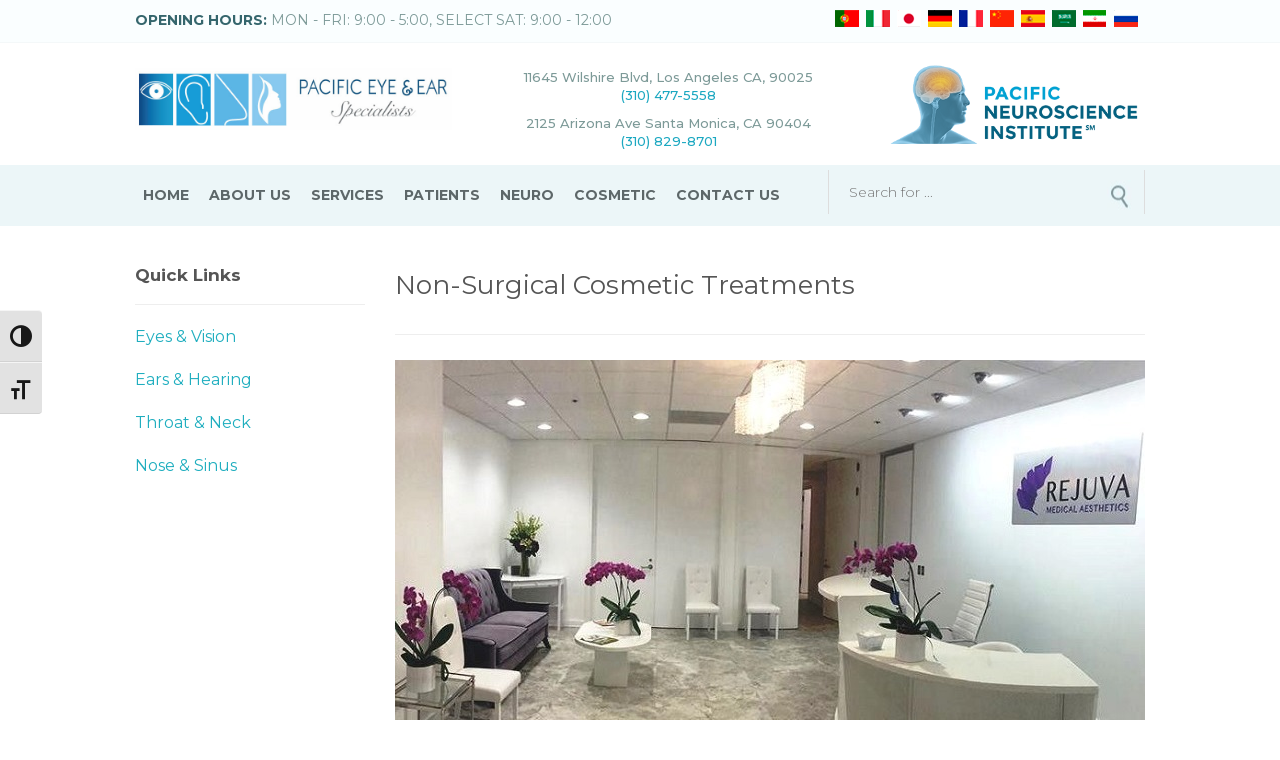

--- FILE ---
content_type: text/html; charset=UTF-8
request_url: https://pacificspecialists.com/non-surgical-cosmetic-treatments/
body_size: 9700
content:
<!DOCTYPE html>
<html lang="en-US">
<head>
<meta charset="UTF-8">
<meta name="viewport" content="width=device-width, initial-scale=1">
<link rel="profile" href="https://gmpg.org/xfn/11">

<title>Non-Surgical Cosmetic Treatments - Pacific Eye &amp; Ear Specialists</title>
<link rel='dns-prefetch' href='//fonts.googleapis.com' />
<link rel='dns-prefetch' href='//s.w.org' />
<link rel="alternate" type="application/rss+xml" title="Pacific Eye &amp; Ear Specialists &raquo; Feed" href="https://pacificspecialists.com/feed/" />
<link rel="alternate" type="application/rss+xml" title="Pacific Eye &amp; Ear Specialists &raquo; Comments Feed" href="https://pacificspecialists.com/comments/feed/" />
		<script type="text/javascript">
			window._wpemojiSettings = {"baseUrl":"https:\/\/s.w.org\/images\/core\/emoji\/2.2.1\/72x72\/","ext":".png","svgUrl":"https:\/\/s.w.org\/images\/core\/emoji\/2.2.1\/svg\/","svgExt":".svg","source":{"concatemoji":"https:\/\/pacificspecialists.com\/wp-includes\/js\/wp-emoji-release.min.js?ver=4.7.29"}};
			!function(t,a,e){var r,n,i,o=a.createElement("canvas"),l=o.getContext&&o.getContext("2d");function c(t){var e=a.createElement("script");e.src=t,e.defer=e.type="text/javascript",a.getElementsByTagName("head")[0].appendChild(e)}for(i=Array("flag","emoji4"),e.supports={everything:!0,everythingExceptFlag:!0},n=0;n<i.length;n++)e.supports[i[n]]=function(t){var e,a=String.fromCharCode;if(!l||!l.fillText)return!1;switch(l.clearRect(0,0,o.width,o.height),l.textBaseline="top",l.font="600 32px Arial",t){case"flag":return(l.fillText(a(55356,56826,55356,56819),0,0),o.toDataURL().length<3e3)?!1:(l.clearRect(0,0,o.width,o.height),l.fillText(a(55356,57331,65039,8205,55356,57096),0,0),e=o.toDataURL(),l.clearRect(0,0,o.width,o.height),l.fillText(a(55356,57331,55356,57096),0,0),e!==o.toDataURL());case"emoji4":return l.fillText(a(55357,56425,55356,57341,8205,55357,56507),0,0),e=o.toDataURL(),l.clearRect(0,0,o.width,o.height),l.fillText(a(55357,56425,55356,57341,55357,56507),0,0),e!==o.toDataURL()}return!1}(i[n]),e.supports.everything=e.supports.everything&&e.supports[i[n]],"flag"!==i[n]&&(e.supports.everythingExceptFlag=e.supports.everythingExceptFlag&&e.supports[i[n]]);e.supports.everythingExceptFlag=e.supports.everythingExceptFlag&&!e.supports.flag,e.DOMReady=!1,e.readyCallback=function(){e.DOMReady=!0},e.supports.everything||(r=function(){e.readyCallback()},a.addEventListener?(a.addEventListener("DOMContentLoaded",r,!1),t.addEventListener("load",r,!1)):(t.attachEvent("onload",r),a.attachEvent("onreadystatechange",function(){"complete"===a.readyState&&e.readyCallback()})),(r=e.source||{}).concatemoji?c(r.concatemoji):r.wpemoji&&r.twemoji&&(c(r.twemoji),c(r.wpemoji)))}(window,document,window._wpemojiSettings);
		</script>
		<style type="text/css">
img.wp-smiley,
img.emoji {
	display: inline !important;
	border: none !important;
	box-shadow: none !important;
	height: 1em !important;
	width: 1em !important;
	margin: 0 .07em !important;
	vertical-align: -0.1em !important;
	background: none !important;
	padding: 0 !important;
}
</style>
<link rel='stylesheet' id='contact-form-7-css'  href='https://pacificspecialists.com/wp-content/plugins/contact-form-7/includes/css/styles.css?ver=4.9.2' type='text/css' media='all' />
<link rel='stylesheet' id='ui-font-css'  href='https://pacificspecialists.com/wp-content/plugins/wp-accessibility/toolbar/fonts/css/a11y-toolbar.css?ver=4.7.29' type='text/css' media='all' />
<link rel='stylesheet' id='ui-a11y-css'  href='https://pacificspecialists.com/wp-content/plugins/wp-accessibility/toolbar/css/a11y.css?ver=4.7.29' type='text/css' media='all' />
<link rel='stylesheet' id='ui-fontsize.css-css'  href='https://pacificspecialists.com/wp-content/plugins/wp-accessibility/toolbar/css/a11y-fontsize.css?ver=4.7.29' type='text/css' media='all' />
<link rel='stylesheet' id='wpa-style-css'  href='https://pacificspecialists.com/wp-content/plugins/wp-accessibility/css/wpa-style.css?ver=4.7.29' type='text/css' media='all' />
<link rel='stylesheet' id='googlefonts-css'  href='https://fonts.googleapis.com/css?family=Montserrat%3A300%2C400%2C500%2C700&#038;ver=4.7.29' type='text/css' media='all' />
<link rel='stylesheet' id='bootstrap.css-css'  href='https://pacificspecialists.com/wp-content/themes/pacificspecialiststheme/bootstrap/css/bootstrap.min.css?ver=4.7.29' type='text/css' media='all' />
<link rel='stylesheet' id='slick-css-css'  href='https://pacificspecialists.com/wp-content/themes/pacificspecialiststheme/js/slick/slick.css?ver=4.7.29' type='text/css' media='all' />
<link rel='stylesheet' id='slick-theme-css'  href='https://pacificspecialists.com/wp-content/themes/pacificspecialiststheme/js/slick/slick-theme.css?ver=4.7.29' type='text/css' media='all' />
<link rel='stylesheet' id='forms-css-css'  href='https://pacificspecialists.com/wp-content/themes/pacificspecialiststheme/temp.css?ver=4.7.29' type='text/css' media='all' />
<link rel='stylesheet' id='customtheme-style-css'  href='https://pacificspecialists.com/wp-content/themes/pacificspecialiststheme/style.css?ver=4.7.29' type='text/css' media='all' />
<link rel='stylesheet' id='jquery-steps-css'  href='https://pacificspecialists.com/wp-content/themes/pacificspecialiststheme/css/jquery.steps.css?ver=4.7.29' type='text/css' media='all' />
<link rel='stylesheet' id='fancybox-css'  href='https://pacificspecialists.com/wp-content/plugins/easy-fancybox/css/jquery.fancybox.min.css?ver=1.3.24' type='text/css' media='screen' />
<link rel='stylesheet' id='js_composer_front-css'  href='https://pacificspecialists.com/wp-content/plugins/js_composer/assets/css/js_composer.min.css?ver=5.1.1' type='text/css' media='all' />
<script type='text/javascript' src='https://pacificspecialists.com/wp-includes/js/jquery/jquery.js?ver=1.12.4'></script>
<script type='text/javascript' src='https://pacificspecialists.com/wp-includes/js/jquery/jquery-migrate.min.js?ver=1.4.1'></script>
<script type='text/javascript' src='https://pacificspecialists.com/wp-content/themes/pacificspecialiststheme/js/jquery.steps.min.js?ver=4.7.29'></script>
<script type='text/javascript' src='https://pacificspecialists.com/wp-content/themes/pacificspecialiststheme/js/jquery.validate.js?ver=4.7.29'></script>
<script type='text/javascript' src='https://pacificspecialists.com/wp-content/themes/pacificspecialiststheme/js/patient-form.js?ver=4.7.29'></script>
<link rel='https://api.w.org/' href='https://pacificspecialists.com/wp-json/' />
<link rel="EditURI" type="application/rsd+xml" title="RSD" href="https://pacificspecialists.com/xmlrpc.php?rsd" />
<link rel="wlwmanifest" type="application/wlwmanifest+xml" href="https://pacificspecialists.com/wp-includes/wlwmanifest.xml" /> 
<meta name="generator" content="WordPress 4.7.29" />
<link rel='shortlink' href='https://pacificspecialists.com/?p=378' />
<link rel="alternate" type="application/json+oembed" href="https://pacificspecialists.com/wp-json/oembed/1.0/embed?url=https%3A%2F%2Fpacificspecialists.com%2Fnon-surgical-cosmetic-treatments%2F" />
<link rel="alternate" type="text/xml+oembed" href="https://pacificspecialists.com/wp-json/oembed/1.0/embed?url=https%3A%2F%2Fpacificspecialists.com%2Fnon-surgical-cosmetic-treatments%2F&#038;format=xml" />
<meta name="google-analytics-verification" content="GooGhywoiu9839t543j0s7543uw1 - pls add emaximize44@gmail.com to GA account {UA-65242918-1} with ‘Manage Users and Edit’ permissions - date 06/22/21." />                    <!-- Tracking code generated with Simple Universal Google Analytics plugin v1.0.5 -->
                    <script>
                    (function(i,s,o,g,r,a,m){i['GoogleAnalyticsObject']=r;i[r]=i[r]||function(){
                    (i[r].q=i[r].q||[]).push(arguments)},i[r].l=1*new Date();a=s.createElement(o),
                    m=s.getElementsByTagName(o)[0];a.async=1;a.src=g;m.parentNode.insertBefore(a,m)
                    })(window,document,'script','//www.google-analytics.com/analytics.js','ga');

                    ga('create', 'UA-65242918-1', 'auto');
                    ga('send', 'pageview');

                    </script>
                    <!-- / Simple Universal Google Analytics plugin --><meta name="generator" content="Powered by Visual Composer - drag and drop page builder for WordPress."/>
<!--[if lte IE 9]><link rel="stylesheet" type="text/css" href="https://pacificspecialists.com/wp-content/plugins/js_composer/assets/css/vc_lte_ie9.min.css" media="screen"><![endif]--><link rel="canonical" href="https://pacificspecialists.com/non-surgical-cosmetic-treatments/" />
<meta name="twitter:card" content="summary" /><meta name="twitter:domain" content="Pacific Eye &amp; Ear Specialists" /><meta name="twitter:title" content="Non-Surgical Cosmetic Treatments - Pacific Eye &amp; Ear Specialists" /><meta property="og:site_name" content="Pacific Eye &amp; Ear Specialists" /><meta property="og:url" content="https://pacificspecialists.com/non-surgical-cosmetic-treatments/" /><meta property="og:type" content="article" /><meta property="og:title" content="Non-Surgical Cosmetic Treatments - Pacific Eye &amp; Ear Specialists" /><meta name="title" content="Non-Surgical Cosmetic Treatments - Pacific Eye &amp; Ear Specialists" />		<style type="text/css" id="wp-custom-css">
			/*
You can add your own CSS here.

Click the help icon above to learn more.
*/

.header-menu .main-menu-container .main-menu li .sub-menu{
background: rgba(31, 174, 191, 0.9);
}

.site-main h5{
font-size: 9px; font-weight: 400; font-style: italic;
}

.bottom-bar .accessibility{
  margin-bottom: 30px;
}
.bottom-bar .accessibility h5{
  text-align: center;
  font-size: 15px;
  opacity: 0.9;
}
.bottom-bar .accessibility p{
  font-size: 11.5px;
  opacity: 0.8;
}
		</style>
	<style type="text/css" data-type="vc_shortcodes-custom-css">.vc_custom_1497222539023{padding-top: 30px !important;}.vc_custom_1497221920407{margin-bottom: 0px !important;padding-bottom: 0px !important;background-color: #f1f5f6 !important;}.vc_custom_1496902612658{margin-top: 0px !important;margin-bottom: 0px !important;padding-top: 0px !important;padding-bottom: 0px !important;}.vc_custom_1496902844362{margin-top: 0px !important;padding-top: 40px !important;padding-right: 50px !important;padding-left: 50px !important;}.vc_custom_1501627641194{margin-bottom: 0px !important;padding-bottom: 0px !important;}</style><noscript><style type="text/css"> .wpb_animate_when_almost_visible { opacity: 1; }</style></noscript></head>

<body data-rsssl=1 class="page-template-default page page-id-378 wpb-js-composer js-comp-ver-5.1.1 vc_responsive">
<div id="main-wrapper" class="site">

	<header id="masthead" class="main-header" role="banner">

		<div class="header-top">
			<div class="container-fluid">
				<div class="row">
					<div class="col-sm-6">
						<p>
							<b>OPENING HOURS: </b> MON - FRI: 9:00 - 5:00, SELECT SAT: 9:00 - 12:00
						</p>
					</div>
					<div class="col-sm-6">
						<div class="translate-bar">
							<a href="http://www.microsofttranslator.com/bv.aspx?from=en&amp;to=pt&amp;a=https://pacificspecialists.com/" class="pt" title="Portuguese" rel="nofollow" target="_blank"></a><a href="http://www.microsofttranslator.com/bv.aspx?from=en&amp;to=it&amp;a=https://pacificspecialists.com/" class="it" title="Italian" rel="nofollow" target="_blank"></a><a href="http://www.microsofttranslator.com/bv.aspx?from=en&amp;to=ja&amp;a=https://pacificspecialists.com/" class="ja" title="Japanese" rel="nofollow" target="_blank"></a><a href="http://www.microsofttranslator.com/bv.aspx?from=en&amp;to=de&amp;a=https://pacificspecialists.com/" class="de" title="German" rel="nofollow" target="_blank"></a><a href="http://www.microsofttranslator.com/bv.aspx?from=en&amp;to=fr&amp;a=https://pacificspecialists.com/" class="fr" title="French" rel="nofollow" target="_blank"></a><a href="http://www.microsofttranslator.com/bv.aspx?from=en&amp;to=zh-CHT&amp;a=https://pacificspecialists.com/" class="zh-CHT" title="Chinese" rel="nofollow" target="_blank"></a><a href="http://www.microsofttranslator.com/bv.aspx?from=en&amp;to=es&amp;a=https://pacificspecialists.com/" class="es" title="Spanish" rel="nofollow" target="_blank"></a><a href="http://www.microsofttranslator.com/bv.aspx?from=en&amp;to=ar&amp;a=https://pacificspecialists.com/" class="ar" title="Arabic" rel="nofollow" target="_blank"></a><a href="http://www.microsofttranslator.com/bv.aspx?from=en&amp;to=fa&amp;a=https://pacificspecialists.com/" class="fa" title="Farsi" rel="nofollow" target="_blank"></a><a href="http://www.microsofttranslator.com/bv.aspx?from=en&amp;to=ru&amp;a=https://pacificspecialists.com/" class="ru" title="Russian" rel="nofollow" target="_blank"></a>
				        </div>
					</div>
				</div>
			</div>
		</div>
		<div class="header-content">
			<div class="container-fluid">
				<!-- <div class="open-menu-btn">&#8801;</div> -->
				<div class="row">
					<div class="col-sm-4">
						<a class="logo" href="https://pacificspecialists.com/">
							<img style="margin-top: 10px;" src="https://pacificspecialists.com/wp-content/themes/pacificspecialiststheme/img/logo.jpg">
						</a>
					</div>
					<div class="col-sm-8">
						<div class="topinfo">
							<div class="row">
								<div class="col-sm-7 top-info-content">
									<p style="text-align: center; font-weight: 500; margin-bottom: 0; padding-bottom: 0; font-size: 13px;">
										<a target="_blank" href="https://www.google.com.pe/maps/place/11645+Wilshire+Blvd,+Los+Angeles,+CA+90025,+USA/@34.050252,-118.4627285,17z/data=!3m1!4b1!4m5!3m4!1s0x80c2bb60da3ac5e7:0xcddd046c77adb091!8m2!3d34.0502476!4d-118.4605398">11645 Wilshire Blvd, Los Angeles CA, 90025</a><br>
<a href="tel:3104775558" style="color: #1ca8c1;">(310) 477-5558</a>
									</p>
<p style="text-align: center; font-weight: 500; margin-bottom: 0; padding-bottom: 0; font-size: 13px;">
										<a target="_blank" href="https://goo.gl/maps/JvkqwnbbcKF2">2125 Arizona Ave  Santa Monica, CA 90404</a><br>
<a href="tel:310-829-8701 " style="color: #1ca8c1;">(310) 829-8701 </a>
									</p>
								</div>
								<div class="col-sm-5 top-info-content">
									<img src="/wp-content/uploads/2018/12/PNI-Logo-2017-VER2a.png" style="max-width: 100%; display: block; padding-top: 3px;">
								</div>
							</div>
													</div>
					</div>
				</div>
			</div>
		</div>
		<div class="open-menu-btn">
			<div class="item">
				Menu
			</div>
		</div>
		<div class="header-menu" id="site-navigation">
			<div class="container-fluid">
				<div class="row">
					<div class="col-sm-8">
						<nav id="site-navigation" class="main-menu-container" role="navigation">
							<!-- <button class="menu-toggle" aria-controls="primary-menu" aria-expanded="false">Primary Menu</button> -->					
							<div class="menu-style main-menu">
								<ul id="primary-menu" class="menu"><li id="menu-item-26" class="menu-item menu-item-type-post_type menu-item-object-page menu-item-home menu-item-26"><a href="https://pacificspecialists.com/">Home</a></li>
<li id="menu-item-330" class="menu-item menu-item-type-post_type menu-item-object-page menu-item-has-children menu-item-330"><a href="https://pacificspecialists.com/about/">About Us</a>
<ul class="sub-menu">
	<li id="menu-item-204" class="menu-item menu-item-type-post_type menu-item-object-page menu-item-204"><a href="https://pacificspecialists.com/our-doctors/">Our Doctors</a></li>
	<li id="menu-item-457" class="menu-item menu-item-type-post_type menu-item-object-page menu-item-457"><a href="https://pacificspecialists.com/clinical-admin-team/">Clinical &#038; Admin Team</a></li>
	<li id="menu-item-439" class="menu-item menu-item-type-post_type menu-item-object-page menu-item-439"><a href="https://pacificspecialists.com/blog/">Blog</a></li>
</ul>
</li>
<li id="menu-item-186" class="menu-item menu-item-type-custom menu-item-object-custom menu-item-has-children menu-item-186"><a href="#">Services</a>
<ul class="sub-menu">
	<li id="menu-item-297" class="menu-item menu-item-type-post_type menu-item-object-page menu-item-has-children menu-item-297"><a href="https://pacificspecialists.com/ears-hearing/">Ears &#038; Hearing</a>
	<ul class="sub-menu">
		<li id="menu-item-579" class="menu-item menu-item-type-post_type menu-item-object-page menu-item-579"><a href="https://pacificspecialists.com/ears-hearing/ear-tubes/">Ear Tubes</a></li>
		<li id="menu-item-500" class="menu-item menu-item-type-post_type menu-item-object-page menu-item-500"><a href="https://pacificspecialists.com/ears-hearing/hearing-aids/">Hearing Aids</a></li>
		<li id="menu-item-363" class="menu-item menu-item-type-post_type menu-item-object-page menu-item-363"><a href="https://pacificspecialists.com/ears-hearing/ear-infections/">Ear Infections</a></li>
		<li id="menu-item-580" class="menu-item menu-item-type-post_type menu-item-object-page menu-item-580"><a href="https://pacificspecialists.com/ears-hearing/menieres-disease/">Meniere&#8217;s Disease</a></li>
		<li id="menu-item-581" class="menu-item menu-item-type-post_type menu-item-object-page menu-item-581"><a href="https://pacificspecialists.com/ears-hearing/removal-of-ear-wax/">Removal Of Ear Wax</a></li>
		<li id="menu-item-538" class="menu-item menu-item-type-post_type menu-item-object-page menu-item-538"><a href="https://pacificspecialists.com/ears-hearing/surfers-ear/">Surfer&#8217;s Ear</a></li>
		<li id="menu-item-298" class="menu-item menu-item-type-post_type menu-item-object-page menu-item-298"><a href="https://pacificspecialists.com/ears-hearing/tinnitus-treatment/">Tinnitus Treatment</a></li>
		<li id="menu-item-515" class="menu-item menu-item-type-post_type menu-item-object-page menu-item-515"><a href="https://pacificspecialists.com/ears-hearing/tympanoplasty/">Tympanoplasty</a></li>
	</ul>
</li>
	<li id="menu-item-296" class="menu-item menu-item-type-post_type menu-item-object-page menu-item-296"><a href="https://pacificspecialists.com/eye-vision/">Eye &#038; Vision</a></li>
	<li id="menu-item-203" class="menu-item menu-item-type-post_type menu-item-object-page menu-item-has-children menu-item-203"><a href="https://pacificspecialists.com/nose-sinus/">Nose &#038; Sinus</a>
	<ul class="sub-menu">
		<li id="menu-item-792" class="menu-item menu-item-type-post_type menu-item-object-page menu-item-792"><a href="https://pacificspecialists.com/nose-sinus/in-office-balloon-sinuplasty/">Balloon Sinuplasty</a></li>
		<li id="menu-item-547" class="menu-item menu-item-type-post_type menu-item-object-page menu-item-547"><a href="https://pacificspecialists.com/nose-sinus/chronic-sinusitis/">Chronic Sinusitis</a></li>
		<li id="menu-item-217" class="menu-item menu-item-type-post_type menu-item-object-page menu-item-217"><a href="https://pacificspecialists.com/nose-sinus/deviated-septum-septoplasty/">Deviated Septum</a></li>
		<li id="menu-item-790" class="menu-item menu-item-type-post_type menu-item-object-page menu-item-790"><a href="https://pacificspecialists.com/nose-sinus/endoscopic-sinus-surgery-image-guided/">Endoscopic Sinus Surgery</a></li>
		<li id="menu-item-791" class="menu-item menu-item-type-post_type menu-item-object-page menu-item-791"><a href="https://pacificspecialists.com/nose-sinus/functional-septorhinoplasty/">Functional Septorhinoplasty</a></li>
		<li id="menu-item-793" class="menu-item menu-item-type-post_type menu-item-object-page menu-item-793"><a href="https://pacificspecialists.com/nose-sinus/liquid-rhinoplasty/">Liquid Rhinoplasty</a></li>
		<li id="menu-item-794" class="menu-item menu-item-type-post_type menu-item-object-page menu-item-794"><a href="https://pacificspecialists.com/nose-sinus/nasal-septal-fractures/">Nasal &#038; Septal Fractures</a></li>
		<li id="menu-item-795" class="menu-item menu-item-type-post_type menu-item-object-page menu-item-795"><a href="https://pacificspecialists.com/nose-sinus/nasal-valve-collapse-repair/">Nasal Valve Collapse Repair</a></li>
		<li id="menu-item-799" class="menu-item menu-item-type-post_type menu-item-object-page menu-item-799"><a href="https://pacificspecialists.com/nose-sinus/treatment-of-nosebleeds-epistaxis/">Nosebleed Treatment (Epistaxis)</a></li>
		<li id="menu-item-796" class="menu-item menu-item-type-post_type menu-item-object-page menu-item-796"><a href="https://pacificspecialists.com/nose-sinus/propel-implants-for-chronic-sinusitis/">Propel Implants &#8211; Chronic Sinusitis</a></li>
		<li id="menu-item-798" class="menu-item menu-item-type-post_type menu-item-object-page menu-item-798"><a href="https://pacificspecialists.com/nose-sinus/repair-of-nasal-skin-cancer-defects/">Repair of Nasal Skin Cancer Defects</a></li>
		<li id="menu-item-237" class="menu-item menu-item-type-post_type menu-item-object-page menu-item-237"><a href="https://pacificspecialists.com/nose-sinus/rhinoplasty/">Rhinoplasty</a></li>
	</ul>
</li>
	<li id="menu-item-1589" class="menu-item menu-item-type-post_type menu-item-object-page menu-item-1589"><a href="https://pacificspecialists.com/oncology/">Oncology</a></li>
	<li id="menu-item-1486" class="menu-item menu-item-type-post_type menu-item-object-page menu-item-1486"><a href="https://pacificspecialists.com/pediatric-ent/">Pediatric Services</a></li>
	<li id="menu-item-265" class="menu-item menu-item-type-post_type menu-item-object-page menu-item-has-children menu-item-265"><a href="https://pacificspecialists.com/throat-neck/">Throat &#038; Neck</a>
	<ul class="sub-menu">
		<li id="menu-item-625" class="menu-item menu-item-type-post_type menu-item-object-page menu-item-625"><a href="https://pacificspecialists.com/throat-neck/abscess-drainage/">Abscess Drainage</a></li>
		<li id="menu-item-922" class="menu-item menu-item-type-post_type menu-item-object-page menu-item-922"><a href="https://pacificspecialists.com/throat-neck/acid-reflux/">Acid Reflux</a></li>
		<li id="menu-item-630" class="menu-item menu-item-type-post_type menu-item-object-page menu-item-630"><a href="https://pacificspecialists.com/throat-neck/peritonsillar-abscess/">Peritonsillar Abscess</a></li>
		<li id="menu-item-612" class="menu-item menu-item-type-post_type menu-item-object-page menu-item-612"><a href="https://pacificspecialists.com/throat-neck/parotid-tumor-biopsy/">Parotid Tumor Biopsy</a></li>
		<li id="menu-item-266" class="menu-item menu-item-type-post_type menu-item-object-page menu-item-266"><a href="https://pacificspecialists.com/throat-neck/pillar-implants/">Pillar Implants</a></li>
		<li id="menu-item-648" class="menu-item menu-item-type-post_type menu-item-object-page menu-item-648"><a href="https://pacificspecialists.com/throat-neck/removal-of-neck-masses/">Removal of Neck Masses</a></li>
		<li id="menu-item-606" class="menu-item menu-item-type-post_type menu-item-object-page menu-item-606"><a href="https://pacificspecialists.com/throat-neck/thyroidectomy/">Thyroidectomy</a></li>
		<li id="menu-item-356" class="menu-item menu-item-type-post_type menu-item-object-page menu-item-356"><a href="https://pacificspecialists.com/throat-neck/tonsillectomy/">Tonsillectomy</a></li>
		<li id="menu-item-640" class="menu-item menu-item-type-post_type menu-item-object-page menu-item-640"><a href="https://pacificspecialists.com/throat-neck/uvulopalatopharyngoplasty/">Uvulopalatopharyngoplasty (UPPP)</a></li>
		<li id="menu-item-620" class="menu-item menu-item-type-post_type menu-item-object-page menu-item-620"><a href="https://pacificspecialists.com/throat-neck/zenkers-diverticulum/">Zenker&#8217;s Diverticulum</a></li>
	</ul>
</li>
	<li id="menu-item-1118" class="menu-item menu-item-type-post_type menu-item-object-page menu-item-1118"><a href="https://pacificspecialists.com/voice-treatment/">Voice Treatment</a></li>
	<li id="menu-item-952" class="menu-item menu-item-type-post_type menu-item-object-page menu-item-952"><a href="https://pacificspecialists.com/mini-cat-scan/">CAT Scans</a></li>
</ul>
</li>
<li id="menu-item-460" class="menu-item menu-item-type-custom menu-item-object-custom menu-item-has-children menu-item-460"><a href="#">Patients</a>
<ul class="sub-menu">
	<li id="menu-item-732" class="menu-item menu-item-type-post_type menu-item-object-page menu-item-732"><a href="https://pacificspecialists.com/patients/">New Patients Form</a></li>
	<li id="menu-item-773" class="menu-item menu-item-type-post_type menu-item-object-page menu-item-773"><a href="https://pacificspecialists.com/out-of-town-patients/">Out Of Town Patients</a></li>
	<li id="menu-item-782" class="menu-item menu-item-type-post_type menu-item-object-page menu-item-782"><a href="https://pacificspecialists.com/surgery-patients/">Surgery Patients</a></li>
	<li id="menu-item-1132" class="menu-item menu-item-type-post_type menu-item-object-page menu-item-1132"><a href="https://pacificspecialists.com/send-medical-images/">Send Medical Images</a></li>
	<li id="menu-item-788" class="menu-item menu-item-type-post_type menu-item-object-page menu-item-788"><a href="https://pacificspecialists.com/informational-videos/">Informational Videos</a></li>
</ul>
</li>
<li id="menu-item-194" class="menu-item menu-item-type-post_type menu-item-object-page menu-item-194"><a href="https://pacificspecialists.com/neurology/">Neuro</a></li>
<li id="menu-item-295" class="menu-item menu-item-type-custom menu-item-object-custom current-menu-ancestor current-menu-parent menu-item-has-children menu-item-295"><a href="#">Cosmetic</a>
<ul class="sub-menu">
	<li id="menu-item-387" class="menu-item menu-item-type-post_type menu-item-object-page current-menu-item page_item page-item-378 current_page_item menu-item-387"><a href="https://pacificspecialists.com/non-surgical-cosmetic-treatments/">Non-Surgical Treatments</a></li>
	<li id="menu-item-368" class="menu-item menu-item-type-post_type menu-item-object-page menu-item-368"><a href="https://pacificspecialists.com/nose-sinus/rhinoplasty/">Rhinoplasty</a></li>
	<li id="menu-item-377" class="menu-item menu-item-type-post_type menu-item-object-page menu-item-377"><a href="https://pacificspecialists.com/eye-vision/blepharoplasty/">Blepharoplasty</a></li>
</ul>
</li>
<li id="menu-item-440" class="menu-item menu-item-type-post_type menu-item-object-page menu-item-440"><a href="https://pacificspecialists.com/contact/">Contact Us</a></li>
</ul>							</div>
						</nav><!-- #site-navigation -->
					</div>
					<div class="col-sm-4">
						<form class="custom-searchform" action="/" method="get">
						    <input type="text" name="s" id="header-search" class="search-input" value="" placeholder="Search for ..." />
						    <input type="submit" class="search-btn" value="&nbsp;" />
						</form>
					</div>
				</div>
				
			</div>
		</div>
	</header><!-- #masthead -->

	<div id="content" class="site-content">

	<div id="primary" class="content-area">
		<div class="container-fluid">
			<div class="vc_row wpb_row vc_row-fluid vc_custom_1497222539023"><div class="wpb_column vc_column_container vc_col-sm-3"><div class="vc_column-inner "><div class="wpb_wrapper">
	<div class="wpb_text_column wpb_content_element " >
		<div class="wpb_wrapper">
			<h6>Quick Links</h6>
<hr />
<p><a href="https://pacificspecialists.com/eye-vision/">Eyes &amp; Vision</a></p>
<p><a href="https://pacificspecialists.com/ears-hearing/">Ears &amp; Hearing</a></p>
<p><a href="https://pacificspecialists.com/throat-neck/">Throat &amp; Neck</a></p>
<p><a href="https://pacificspecialists.com/nose-sinus/">Nose &amp; Sinus</a></p>

		</div>
	</div>
</div></div></div><div class="wpb_column vc_column_container vc_col-sm-9"><div class="vc_column-inner "><div class="wpb_wrapper">
	<div class="wpb_text_column wpb_content_element " >
		<div class="wpb_wrapper">
			<h1>Non-Surgical Cosmetic Treatments</h1>
<hr />
<p><img class="alignnone wp-image-384 size-full" src="https://pacificspecialists.com/wp-content/uploads/2017/08/cosmetic-medical-spa-los-angeles-rejuva.jpg" alt="Rejuva Medical Spa" width="750" height="494" srcset="https://pacificspecialists.com/wp-content/uploads/2017/08/cosmetic-medical-spa-los-angeles-rejuva.jpg 750w, https://pacificspecialists.com/wp-content/uploads/2017/08/cosmetic-medical-spa-los-angeles-rejuva-300x198.jpg 300w" sizes="(max-width: 750px) 100vw, 750px" /></p>
<p><strong>Rejuva Medical Aesthetics</strong> is a <a href="http://rejuvamedical.org/">cosmetic medical spa</a> founded by plastic surgeons Dr. Kian Karimi and Dr. Chester Griffiths as the same address as Pacific Eye &amp; Ear. Our cosmetic doctors are double board-certified in Head &amp; Neck Surgery and Facial Plastic &amp; Reconstructive Surgery and are among the<strong> top experts in the nation </strong>in these specialties. We emphasize a natural approach and guarantee that no one walks out of the office looking “done.”</p>
<p>Rejuva Medical offers a variety of aesthetic services including <a href="http://rejuvamedical.org/halo-fractional-laser/" target="_blank" rel="noopener noreferrer">laser skin tightening</a>, laser vein removal, laser brown spot removal, <a href="http://rejuvamedical.org/botox-los-angeles/" target="_blank" rel="noopener noreferrer">BOTOX</a>, <a href="http://rejuvamedical.org/radiesse-los-angeles" target="_blank" rel="noopener noreferrer">Radiesse</a>, <a href="http://rejuvamedical.org/juvederm-los-angeles/" target="_blank" rel="noopener noreferrer">Juvederm</a>, <a href="http://rejuvamedical.org/xeomin-los-angeles/" target="_blank" rel="noopener noreferrer">Xeomin</a>, <a href="http://rejuvamedical.org/restylane-los-angeles" target="_blank" rel="noopener noreferrer">Restylane</a> and <a href="http://rejuvamedical.org/dysport-los-angeles/" target="_blank" rel="noopener noreferrer">Dysport</a>.</p>
<p>The best way to learn more about the many safe and effective cosmetic treatments available at <strong>Rejuva Medical </strong>is to <a href="http://rejuvamedical.org/contact/" target="_blank" rel="noopener noreferrer">schedule a consultation</a>. Our experienced and dedicated technicians will gladly answer any questions you may have.</p>
<p><strong><a href="http://www.rejuvamedical.org/" target="_blank" rel="noopener noreferrer">Rejuva Medical Aesthetics</a></strong><br />
<a href="http://rejuvamedical.org/contact/" target="_blank" rel="noopener noreferrer">11645 Wilshire Blvd., Suite 605</a><br />
<a href="http://rejuvamedical.org/contact/" target="_blank" rel="noopener noreferrer">Los Angeles, CA 90025</a><br />
<a href="tel:4246442400">(424) 644-2400</a></p>

		</div>
	</div>
</div></div></div></div><div data-vc-full-width="true" data-vc-full-width-init="false" data-vc-stretch-content="true" class="vc_row wpb_row vc_row-fluid vc_custom_1497221920407 vc_row-has-fill vc_row-no-padding vc_row-o-equal-height vc_row-flex"><div class="wpb_column vc_column_container vc_col-sm-6"><div class="vc_column-inner vc_custom_1496902612658"><div class="wpb_wrapper">
	<div  class="wpb_single_image wpb_content_element vc_align_left  vc_custom_1501627641194">
		
		<figure class="wpb_wrapper vc_figure">
			<div class="vc_single_image-wrapper   vc_box_border_grey"><img width="1061" height="703" src="https://pacificspecialists.com/wp-content/uploads/2017/08/rejuva-medical-team.jpg" class="vc_single_image-img attachment-full" alt="" srcset="https://pacificspecialists.com/wp-content/uploads/2017/08/rejuva-medical-team.jpg 1061w, https://pacificspecialists.com/wp-content/uploads/2017/08/rejuva-medical-team-300x199.jpg 300w, https://pacificspecialists.com/wp-content/uploads/2017/08/rejuva-medical-team-768x509.jpg 768w, https://pacificspecialists.com/wp-content/uploads/2017/08/rejuva-medical-team-1024x678.jpg 1024w" sizes="(max-width: 1061px) 100vw, 1061px" /></div>
		</figure>
	</div>
</div></div></div><div class="wpb_column vc_column_container vc_col-sm-6"><div class="vc_column-inner vc_custom_1496902844362"><div class="wpb_wrapper">
	<div class="wpb_text_column wpb_content_element  custom-form-container" >
		<div class="wpb_wrapper">
			<h2>Make an Appointment</h2>
<p>Send us a message by filling out your details in the form below.</p>
<div role="form" class="wpcf7" id="wpcf7-f50-p378-o1" lang="en-US" dir="ltr">
<div class="screen-reader-response"></div>
<form action="/non-surgical-cosmetic-treatments/#wpcf7-f50-p378-o1" method="post" class="wpcf7-form" novalidate="novalidate">
<div style="display: none;">
<input type="hidden" name="_wpcf7" value="50" />
<input type="hidden" name="_wpcf7_version" value="4.9.2" />
<input type="hidden" name="_wpcf7_locale" value="en_US" />
<input type="hidden" name="_wpcf7_unit_tag" value="wpcf7-f50-p378-o1" />
<input type="hidden" name="_wpcf7_container_post" value="378" />
</div>
<div class="custom_form">
<span id="wpcf7-697165008931d" class="wpcf7-form-control-wrap email-name-147-wrap" style="display:none !important; visibility:hidden !important;"><label  class="hp-message">Please leave this field empty.</label><input class="wpcf7-form-control wpcf7-text"  type="text" name="email-name-147" value="" size="40" tabindex="-1" autocomplete="nope" /></span></p>
<div class="row custom_form-item">
<div class="col-sm-6">
    <span class="wpcf7-form-control-wrap your-name"><input type="text" name="your-name" value="" size="40" class="wpcf7-form-control wpcf7-text wpcf7-validates-as-required" aria-required="true" aria-invalid="false" placeholder="Name*" /></span>
  </div>
<div class="col-sm-6">
    <span class="wpcf7-form-control-wrap your-email"><input type="email" name="your-email" value="" size="40" class="wpcf7-form-control wpcf7-text wpcf7-email wpcf7-validates-as-required wpcf7-validates-as-email" aria-required="true" aria-invalid="false" placeholder="Email*" /></span>
  </div>
</div>
<div class="row custom_form-item">
<div class="col-sm-6">
    <span class="wpcf7-form-control-wrap phone"><input type="text" name="phone" value="" size="40" class="wpcf7-form-control wpcf7-text" aria-invalid="false" placeholder="Telephone Number" /></span>
  </div>
<div class="col-sm-6">
    <span class="wpcf7-form-control-wrap doctor"><input type="text" name="doctor" value="" size="40" class="wpcf7-form-control wpcf7-text" aria-invalid="false" placeholder="Doctor" /></span>
  </div>
</div>
<div class="custom_form-item">
  <span class="wpcf7-form-control-wrap your-message"><textarea name="your-message" cols="40" rows="10" class="wpcf7-form-control wpcf7-textarea" aria-invalid="false" placeholder="Message"></textarea></span>
</div>
<div class="custom_btn-container">
  <input type="submit" value="Submit" class="wpcf7-form-control wpcf7-submit" />
</div>
</div>
<div class="wpcf7-response-output wpcf7-display-none"></div></form></div>

		</div>
	</div>
</div></div></div></div><div class="vc_row-full-width vc_clearfix"></div>
		</div>
	</div>


	</div><!-- #content -->

	<footer id="colophon" class="main-footer" role="contentinfo">
		<div class="footer-content">
			<div class="container-fluid">
				<div class="row">
					<div class="col-sm-3">
						<section id="black-studio-tinymce-2" class="widget widget_black_studio_tinymce"><h2 class="widget-title">Brentwood Office</h2><div class="textwidget"><p><a href="tel:(310) 477-5558">(310) 477-5558</a><br />
<a title="" href="mailto:info@pacificspecialists.com">info@pacificspecialists.com</a></p>
<p><a title="" href="https://goo.gl/maps/KAXC69nMtH62" target="_blank" rel="noopener noreferrer">11645 Wilshire Boulevard, 6th Floor, Los Angeles, CA 90025</a></p>
</div></section>					</div>
					<div class="col-sm-3">
						<section id="black-studio-tinymce-3" class="widget widget_black_studio_tinymce"><h2 class="widget-title">Santa Monica Office</h2><div class="textwidget"><p><a title="" href="tel:(310) 829-8701" target="_blank" rel="noopener noreferrer">(310) 829-8701</a><br />
<a href="mailto:info@pacificspecialists.com">info@pacificspecialists.com</a></p>
<p><a title="" href="https://goo.gl/maps/2xbwMVFH5C32" target="_blank" rel="noopener noreferrer">2125 Arizona Ave., Santa Monica CA 90404</a></p>
</div></section>					</div>
					<div class="col-sm-3">
								<section id="recent-posts-3" class="widget widget_recent_entries">		<h2 class="widget-title">Latest News</h2>		<ul>
					<li>
				<a href="https://pacificspecialists.com/blog/good-brain-foods-for-children/">Good Brain Foods For Children</a>
						</li>
					<li>
				<a href="https://pacificspecialists.com/blog/health-wonders-of-watermelon/">The Health Wonders of Watermelon</a>
						</li>
				</ul>
		</section>							</div>
					<div class="col-sm-3">
						<section id="black-studio-tinymce-4" class="widget widget_black_studio_tinymce"><h2 class="widget-title">Connect With Us</h2><div class="textwidget"><p><a href="https://www.facebook.com/ThePacificSpecialists" target="_blank" rel="noopener noreferrer"><img class="alignnone size-full wp-image-90" src="https://pacificspecialists.com/wp-content/uploads/2017/06/icon-fb.png" alt="" width="36" height="37" /></a> <a href="https://plus.google.com/+PacificEyeEarSpecialistsLosAngeles/about" target="_blank" rel="noopener noreferrer"><img class="alignnone size-full wp-image-91" src="https://pacificspecialists.com/wp-content/uploads/2017/06/icon-g.png" alt="" width="36" height="37" /></a> <a href="https://www.youtube.com/user/PacificSpecialists" target="_blank" rel="noopener noreferrer"><img class="alignnone size-full wp-image-92" src="https://pacificspecialists.com/wp-content/uploads/2017/06/icon-yt.png" alt="" width="35" height="37" /></a> <a href="http://www.yelp.com/biz/pacific-eye-and-ear-specialists-los-angeles" target="_blank" rel="noopener noreferrer"><img class="alignnone size-full wp-image-93" src="https://pacificspecialists.com/wp-content/uploads/2017/06/icon-yelp.png" alt="" width="35" height="37" /></a></p>
</div></section>					</div>
				</div>
			</div>
		</div>
		<div class="footer-menu">
			<div class="container-fluid">
				<div class="menu-style">
					<ul id="primary-menu" class="menu"><li id="menu-item-1861" class="menu-item menu-item-type-post_type menu-item-object-page menu-item-home menu-item-1861"><a href="https://pacificspecialists.com/">Los Angeles ENT Doctors</a></li>
<li id="menu-item-800" class="menu-item menu-item-type-post_type menu-item-object-page menu-item-800"><a href="https://pacificspecialists.com/about/">About Us</a></li>
<li id="menu-item-801" class="menu-item menu-item-type-post_type menu-item-object-page menu-item-801"><a href="https://pacificspecialists.com/ears-hearing/">Ears &#038; Hearing</a></li>
<li id="menu-item-803" class="menu-item menu-item-type-post_type menu-item-object-page menu-item-803"><a href="https://pacificspecialists.com/nose-sinus/">Nose &#038; Sinus</a></li>
<li id="menu-item-804" class="menu-item menu-item-type-post_type menu-item-object-page menu-item-804"><a href="https://pacificspecialists.com/throat-neck/">Throat &#038; Neck</a></li>
<li id="menu-item-805" class="menu-item menu-item-type-post_type menu-item-object-page menu-item-805"><a href="https://pacificspecialists.com/contact/">Contact</a></li>
</ul>				</div>
			</div>
		</div>
		<div class="bottom-widgets">
			<div class="container-fluid">
				<p style="text-align: center;">
					<img src="https://pacificspecialists.com/wp-content/themes/pacificspecialiststheme/img/footer-logos.jpg">
				</p>
							</div>
		</div>
		<div class="bottom-bar">
			<div class="container-fluid">
				<div class="accessibility">
<h5>Our Commitment to Accessibility</h5>
<p>Pacific Specialists are committed to making our website's content accessible and user friendly to everyone. We comply with all the recommendations in WCAG2.0 the Web Content Accessibility Guidelines Compatibility Standard by the World Wide Web Consortium (W3C). If you are having difficulty viewing or navigating the content on this website, or notice any content, feature, or functionality that you believe is not fully accessible to people with disabilities, please contact us on our email forms with “Disabled Access” in the subject line. We take your feedback seriously and will consider it as we evaluate ways to accommodate all of our patients with respect to accessibility. Additionally, while we do not control our business partners, we strongly encourage all our third-parties to provide digital content that is accessible and user-friendly.</p>
				</div>
				<div class="copy">
					<a href="http://emaximize.com/" target="_blank">Digital Marketing Agency Los Angeles</a>
				</div>	
			</div>
		</div>
	</footer><!-- #colophon -->
</div><!-- #page -->

<script type='text/javascript'>
/* <![CDATA[ */
var wpcf7 = {"apiSettings":{"root":"https:\/\/pacificspecialists.com\/wp-json\/contact-form-7\/v1","namespace":"contact-form-7\/v1"},"recaptcha":{"messages":{"empty":"Please verify that you are not a robot."}}};
/* ]]> */
</script>
<script type='text/javascript' src='https://pacificspecialists.com/wp-content/plugins/contact-form-7/includes/js/scripts.js?ver=4.9.2'></script>
<script type='text/javascript'>
/* <![CDATA[ */
var wpa = {"location":"body","is_rtl":" ltr","is_right":" left","responsive":"a11y-non-responsive ","contrast":"Toggle High Contrast","grayscale":"Toggle Grayscale","fontsize":"Toggle Font size","enable_grayscale":"false","enable_fontsize":"true","enable_contrast":"true"};
/* ]]> */
</script>
<script type='text/javascript' src='https://pacificspecialists.com/wp-content/plugins/wp-accessibility/js/wpa-toolbar.js?ver=1.0'></script>
<script type='text/javascript'>
/* <![CDATA[ */
var wpa11y = {"path":"https:\/\/pacificspecialists.com\/wp-content\/plugins\/wp-accessibility\/toolbar\/css\/a11y-contrast.css"};
/* ]]> */
</script>
<script type='text/javascript' src='https://pacificspecialists.com/wp-content/plugins/wp-accessibility/toolbar/js/a11y.js?ver=1.0'></script>
<script type='text/javascript'>
/* <![CDATA[ */
var wparest = {"url":"https:\/\/pacificspecialists.com\/wp-json\/wp\/v2\/media","text":"<span>Long Description<\/span>"};
/* ]]> */
</script>
<script type='text/javascript' src='https://pacificspecialists.com/wp-content/plugins/wp-accessibility/js/longdesc.button.js?ver=1.0'></script>
<script type='text/javascript' src='https://pacificspecialists.com/wp-content/plugins/wp-accessibility/js/current-menu-item.js?ver=1.0'></script>
<script type='text/javascript' src='https://pacificspecialists.com/wp-content/themes/pacificspecialiststheme/bootstrap/js/bootstrap.min.js?ver=3.3.7'></script>
<script type='text/javascript' src='https://pacificspecialists.com/wp-content/themes/pacificspecialiststheme/js/navigation.js?ver=20151215'></script>
<script type='text/javascript' src='https://pacificspecialists.com/wp-content/themes/pacificspecialiststheme/js/slick/slick.js?ver=1.6'></script>
<script type='text/javascript'>
/* <![CDATA[ */
var sitejs = {"ajax_url":"https:\/\/pacificspecialists.com\/wp-admin\/admin-ajax.php"};
/* ]]> */
</script>
<script type='text/javascript' src='https://pacificspecialists.com/wp-content/themes/pacificspecialiststheme/js/main.js?ver=1.0'></script>
<script type='text/javascript' src='https://pacificspecialists.com/wp-content/plugins/easy-fancybox/js/jquery.fancybox.min.js?ver=1.3.24'></script>
<script type='text/javascript'>
var fb_timeout, fb_opts={'overlayShow':true,'hideOnOverlayClick':true,'showCloseButton':true,'margin':20,'centerOnScroll':true,'enableEscapeButton':true,'autoScale':true };
if(typeof easy_fancybox_handler==='undefined'){
var easy_fancybox_handler=function(){
jQuery('.nofancybox,a.wp-block-file__button,a.pin-it-button,a[href*="pinterest.com/pin/create"],a[href*="facebook.com/share"],a[href*="twitter.com/share"]').addClass('nolightbox');
/* IMG */
var fb_IMG_select='a[href*=".jpg"]:not(.nolightbox,li.nolightbox>a),area[href*=".jpg"]:not(.nolightbox),a[href*=".jpeg"]:not(.nolightbox,li.nolightbox>a),area[href*=".jpeg"]:not(.nolightbox),a[href*=".png"]:not(.nolightbox,li.nolightbox>a),area[href*=".png"]:not(.nolightbox),a[href*=".webp"]:not(.nolightbox,li.nolightbox>a),area[href*=".webp"]:not(.nolightbox)';
jQuery(fb_IMG_select).addClass('fancybox image');
var fb_IMG_sections=jQuery('.gallery,.wp-block-gallery,.tiled-gallery,.wp-block-jetpack-tiled-gallery');
fb_IMG_sections.each(function(){jQuery(this).find(fb_IMG_select).attr('rel','gallery-'+fb_IMG_sections.index(this));});
jQuery('a.fancybox,area.fancybox,li.fancybox a').each(function(){jQuery(this).fancybox(jQuery.extend({},fb_opts,{'transitionIn':'elastic','easingIn':'easeOutBack','transitionOut':'elastic','easingOut':'easeInBack','opacity':false,'hideOnContentClick':false,'titleShow':false,'titlePosition':'over','titleFromAlt':true,'showNavArrows':true,'enableKeyboardNav':true,'cyclic':false}))});};
jQuery('a.fancybox-close').on('click',function(e){e.preventDefault();jQuery.fancybox.close()});
};
var easy_fancybox_auto=function(){setTimeout(function(){jQuery('#fancybox-auto').trigger('click')},1000);};
jQuery(easy_fancybox_handler);jQuery(document).on('post-load',easy_fancybox_handler);
jQuery(easy_fancybox_auto);
</script>
<script type='text/javascript' src='https://pacificspecialists.com/wp-content/plugins/easy-fancybox/js/jquery.easing.min.js?ver=1.4.1'></script>
<script type='text/javascript' src='https://pacificspecialists.com/wp-content/plugins/easy-fancybox/js/jquery.mousewheel.min.js?ver=3.1.13'></script>
<script type='text/javascript' src='https://pacificspecialists.com/wp-includes/js/wp-embed.min.js?ver=4.7.29'></script>
<script type='text/javascript' src='https://pacificspecialists.com/wp-content/plugins/js_composer/assets/js/dist/js_composer_front.min.js?ver=5.1.1'></script>

<script type='text/javascript'>
//<![CDATA[
(function( $ ) { 'use strict';
	
	$('a').removeAttr('target');
	
	$('input,a,select,textarea,button').removeAttr('tabindex');
	
}(jQuery));
//]]>
</script>
</body>
</html>


--- FILE ---
content_type: text/css
request_url: https://pacificspecialists.com/wp-content/themes/pacificspecialiststheme/temp.css?ver=4.7.29
body_size: 165
content:
/*NEW FORM*/
form#patient-form {
    background-color: #d0f1f7;
    padding: 15px 15px;
}
#patient-form .steps ul li a {
    color: #41aed3 !important;
    background-color: #fff !important;
    text-transform: uppercase;
    font-weight: 600;
    font-size: 11px;
    border-radius: 0 !important;
    border-bottom: 4px solid #41aed3;
    margin: 0;
}
#patient-form .steps .current a, #patient-form .steps .current a:active {
    background: #333 !important;
    color: #fff !important;
}
.wizard > .content {
    border-radius: 0 !important;
    width: 100% !important;
    margin: 0 !important;
    height: auto !important;
    min-height: auto !important;
    margin-bottom: 20px !important;
}
.wizard > .content > .body {
    background-color: #fff !important;
    border-radius: 0 !important;
    width: 100% !important;
    position: initial !important;
}
.wizard > .content > .body h2 {
    color: #41aed3;
}
.wizard > .content > .body label {
    font-weight: normal !important;
}
.wizard > .content > .body input, 
.wizard > .content > .body select,  
.wizard > .content > .body textarea {
  display: block;
  width: 100%;
  border-radius: 0 !important;
  margin-bottom: 8px !important;
}

.wizard > .content > .body input[type="checkbox"] {
    display: inline-block;
    width: auto;
}

--- FILE ---
content_type: text/css
request_url: https://pacificspecialists.com/wp-content/themes/pacificspecialiststheme/style.css?ver=4.7.29
body_size: 7131
content:
/*
Theme Name: pacificspecialists
Version: 1.0
Text Domain: pacificspecialists
*/
html {
  -webkit-box-sizing: border-box;
  -moz-box-sizing: border-box;
  box-sizing: border-box; }

*, *:before, *:after {
  -webkit-box-sizing: inherit;
  -moz-box-sizing: inherit;
  box-sizing: inherit; }

/*--------------------------------------------------------------
# Navigation
--------------------------------------------------------------*/
/*--------------------------------------------------------------
## Links
--------------------------------------------------------------*/
a {
  color: royalblue; }

a:visited {
  color: purple; }

a:hover,
a:focus,
a:active {
  color: midnightblue; }

a:focus {
  outline: thin dotted; }

a:hover,
a:active {
  outline: 0; }

/*--------------------------------------------------------------
## Menus
--------------------------------------------------------------*/
.main-navigation {
  clear: both;
  display: block;
  float: left;
  width: 100%; }

.main-navigation ul {
  display: none;
  list-style: none;
  margin: 0;
  padding-left: 0; }

.main-navigation li {
  float: left;
  position: relative; }

.main-navigation a {
  display: block;
  text-decoration: none; }

.main-navigation ul ul {
  box-shadow: 0 3px 3px rgba(0, 0, 0, 0.2);
  float: left;
  position: absolute;
  top: 1.5em;
  left: -999em;
  z-index: 99999; }

.main-navigation ul ul ul {
  left: -999em;
  top: 0; }

.main-navigation ul ul a {
  width: 200px; }

.main-navigation ul li:hover > ul,
.main-navigation ul li.focus > ul {
  left: auto; }

.main-navigation ul ul li:hover > ul,
.main-navigation ul ul li.focus > ul {
  left: 100%; }

/* Small menu. */
.menu-toggle,
.main-navigation.toggled ul {
  display: block; }

@media screen and (min-width: 37.5em) {
  .menu-toggle {
    display: none; }

  .main-navigation ul {
    display: block; } }
.site-main .comment-navigation,
.site-main .posts-navigation,
.site-main .post-navigation {
  margin: 0 0 1.5em;
  overflow: hidden; }

.comment-navigation .nav-previous,
.posts-navigation .nav-previous,
.post-navigation .nav-previous {
  float: left;
  width: 50%; }

.comment-navigation .nav-next,
.posts-navigation .nav-next,
.post-navigation .nav-next {
  float: right;
  text-align: right;
  width: 50%; }

/*--------------------------------------------------------------
# Accessibility
--------------------------------------------------------------*/
/* Text meant only for screen readers. */
.screen-reader-text {
  clip: rect(1px, 1px, 1px, 1px);
  position: absolute !important;
  height: 1px;
  width: 1px;
  overflow: hidden;
  word-wrap: normal !important;
  /* Many screen reader and browser combinations announce broken words as they would appear visually. */ }

.screen-reader-text:focus {
  background-color: #f1f1f1;
  border-radius: 3px;
  box-shadow: 0 0 2px 2px rgba(0, 0, 0, 0.6);
  clip: auto !important;
  color: #21759b;
  display: block;
  font-size: 14px;
  font-size: 0.875rem;
  font-weight: bold;
  height: auto;
  left: 5px;
  line-height: normal;
  padding: 15px 23px 14px;
  text-decoration: none;
  top: 5px;
  width: auto;
  z-index: 100000;
  /* Above WP toolbar. */ }

/* Do not show the outline on the skip link target. */
#content[tabindex="-1"]:focus {
  outline: 0; }

/*--------------------------------------------------------------
# Alignments
--------------------------------------------------------------*/
.alignleft {
  display: inline;
  float: left;
  margin-right: 1.5em; }

.alignright {
  display: inline;
  float: right;
  margin-left: 1.5em; }

.aligncenter {
  clear: both;
  display: block;
  margin-left: auto;
  margin-right: auto; }

/*--------------------------------------------------------------
# Clearings
--------------------------------------------------------------*/
.clear:before,
.clear:after,
.entry-content:before,
.entry-content:after,
.comment-content:before,
.comment-content:after,
.site-header:before,
.site-header:after,
.site-content:before,
.site-content:after,
.site-footer:before,
.site-footer:after {
  content: "";
  display: table;
  table-layout: fixed; }

.clear:after,
.entry-content:after,
.comment-content:after,
.site-header:after,
.site-content:after,
.site-footer:after {
  clear: both; }

/*--------------------------------------------------------------
# Widgets
--------------------------------------------------------------*/
.widget {
  margin: 0 0 1.5em; }

/* Make sure select elements fit in widgets. */
.widget select {
  max-width: 100%; }

/*--------------------------------------------------------------
# Content
--------------------------------------------------------------*/
/*--------------------------------------------------------------
## Posts and pages
--------------------------------------------------------------*/
.sticky {
  display: block; }

.hentry {
  margin: 0 0 1.5em; }

.byline,
.updated:not(.published) {
  display: none; }

.single .byline,
.group-blog .byline {
  display: inline; }

.page-content,
.entry-content,
.entry-summary {
  margin: 1.5em 0 0; }

.page-links {
  clear: both;
  margin: 0 0 1.5em; }

/*--------------------------------------------------------------
## Comments
--------------------------------------------------------------*/
.comment-content a {
  word-wrap: break-word; }

.bypostauthor {
  display: block; }

/*--------------------------------------------------------------
# Infinite scroll
--------------------------------------------------------------*/
/* Globally hidden elements when Infinite Scroll is supported and in use. */
.infinite-scroll .posts-navigation,
.infinite-scroll.neverending .site-footer {
  /* Theme Footer (when set to scrolling) */
  display: none; }

/* When Infinite Scroll has reached its end we need to re-display elements that were hidden (via .neverending) before. */
.infinity-end.neverending .site-footer {
  display: block; }

/*--------------------------------------------------------------
# Media
--------------------------------------------------------------*/
.page-content .wp-smiley,
.entry-content .wp-smiley,
.comment-content .wp-smiley {
  border: none;
  margin-bottom: 0;
  margin-top: 0;
  padding: 0; }

/* Make sure embeds and iframes fit their containers. */
embed,
iframe,
object {
  max-width: 100%; }

/*--------------------------------------------------------------
## Captions
--------------------------------------------------------------*/
.wp-caption {
  margin-bottom: 1.5em;
  max-width: 100%; }

.wp-caption img[class*="wp-image-"] {
  display: block;
  margin-left: auto;
  margin-right: auto; }

.wp-caption .wp-caption-text {
  margin: 0.8075em 0; }

.wp-caption-text {
  text-align: center; }

/*--------------------------------------------------------------
## Galleries
--------------------------------------------------------------*/
.gallery {
  margin-bottom: 1.5em; }

.gallery-item {
  display: inline-block;
  text-align: center;
  vertical-align: top;
  width: 100%; }

.gallery-columns-2 .gallery-item {
  max-width: 50%; }

.gallery-columns-3 .gallery-item {
  max-width: 33.33%; }

.gallery-columns-4 .gallery-item {
  max-width: 25%; }

.gallery-columns-5 .gallery-item {
  max-width: 20%; }

.gallery-columns-6 .gallery-item {
  max-width: 16.66%; }

.gallery-columns-7 .gallery-item {
  max-width: 14.28%; }

.gallery-columns-8 .gallery-item {
  max-width: 12.5%; }

.gallery-columns-9 .gallery-item {
  max-width: 11.11%; }

.gallery-caption {
  display: block; }

/* =WordPress Core
-------------------------------------------------------------- */
.alignnone {
  margin: 5px 5px 20px 0; }

.aligncenter,
div.aligncenter {
  display: block;
  margin: 5px auto 5px auto; }

.alignright {
  float: right;
  margin: 5px 0 20px 20px; }

.alignleft {
  float: left;
  margin: 5px 20px 20px 0; }

a img.alignright {
  float: right;
  margin: 5px 0 20px 20px; }

a img.alignnone {
  margin: 5px 20px 20px 0; }

a img.alignleft {
  float: left;
  margin: 5px 20px 20px 0; }

a img.aligncenter {
  display: block;
  margin-left: auto;
  margin-right: auto; }

.wp-caption {
  max-width: 100%;
  /* Image does not overflow the content area */
  padding: 5px 0px 10px 0;
  text-align: center; }

.wp-caption.alignnone {
  margin: 5px 0px 20px 0; }

.wp-caption.alignleft {
  margin: 5px 0px 20px 0; }

.wp-caption.alignright {
  margin: 5px 0 20px 0px; }

.wp-caption img {
  border: 0 none;
  height: auto;
  margin: 0;
  max-width: 100%;
  padding: 0;
  width: auto; }

a.vc_btn3.vc_btn3-color-grey,
a.vc_btn3.vc_btn3-color-grey.vc_btn3-style-flat {
  background-color: #1faebf;
  font-weight: 400;
  color: #FFF;
  text-transform: uppercase;
  font-size: 16px;
  padding-left: 35px;
  padding-right: 35px;
  border-bottom: 2px solid #4a858d; }
  a.vc_btn3.vc_btn3-color-grey:hover,
  a.vc_btn3.vc_btn3-color-grey.vc_btn3-style-flat:hover {
    background-color: #4a858d;
    color: #FFF; }

body {
  font-family: "Montserrat", sans-serif;
  font-weight: normal;
  font-size: 16px;
  line-height: 1.428571429;
  -webkit-font-smoothing: antialiased;
  background-color: #FFF;
  color: #555; }

#main-wrapper {
  position: relative; }
  #main-wrapper .site-content {
    font-weight: 300; }

.main {
  padding-top: 0px;
  max-width: 1040px;
  margin: 0 auto;
  background-color: #FFF; }

a {
  text-decoration: none; }
  a:hover {
    text-decoration: underline; }

img {
  max-width: 100%;
  height: auto; }

p {
  line-height: 1.45; }

/* from the original theme */
/* GENERAL */
.full {
  width: 100%;
  height: 100%;
  padding: 0px;
  margin: 0px;
  font-size: 0px;
  font-size: 0rem;
  position: relative; }

p {
  padding: 0 0 10px 0;
  color: #555; }

ul {
  margin-left: 30px;
  padding: 0 0 20px 0;
  color: #555; }

ul li {
  list-style: disc;
  line-height: 1.5; }

/* Titles */
h1, h2, h3, h4, h5, .h1-style, .h2-style {
  font-family: "Montserrat", sans-serif;
  font-weight: 400; }

h1, .h1-style {
  font-size: 26px;
  margin: 15px 0;
  margin-bottom: 35px; }

h2, .h2-style {
  font-size: 24px;
  line-height: 1.3;
  margin: 10px 0 30px 0; }

h3 {
  font-size: 22px; }

h4 {
  font-size: 20px; }

h5 {
  font-size: 18px; }

h6 {
  font-size: 17px;
  font-weight: bold; }

.container-fluid {
  max-width: 1040px; }
  .container-fluid .section-header-title {
    font-size: 30px;
    margin: 20px 0;
    text-align: left; }
  .container-fluid .one-column, .container-fluid .main-column, .container-fluid .sidebar {
    padding: 20px 0 20px 0; }
  .container-fluid .main-column {
    float: left;
    width: 66%; }
  .container-fluid .sidebar {
    float: right;
    width: 31%; }

.site-content p {
  text-align: left;
  font-size: 16px; }
.site-content a {
  color: #1faebf;
  font-weight: 400; }
  .site-content a:hover {
    color: #4a858d; }

.main-container {
  padding-bottom: 60px; }

@media only screen and (max-width: 767px) {
  .container-fluid .main-column, .container-fluid .sidebar {
    width: auto;
    float: none; } }
.mobile-only {
  display: none; }

@media only screen and (max-width: 560px) {
  .mobile-only {
    display: block !important; }

  .mobile-hidden {
    display: none !important; } }
/* Section */
/* Buttons / Links */
.btn {
  font-family: "Montserrat", sans-serif;
  display: inline-block;
  padding: 5px 20px;
  margin: 5px 5px 5px 0;
  min-width: 100px;
  text-transform: uppercase;
  font-size: 12.5px;
  font-weight: bold;
  border-radius: 0px;
  font-style: normal;
  text-decoration: none;
  -webkit-transition: background-color 0.2s ease-in, color 0.2s ease-in;
  -moz-transition: background-color 0.2s ease-in, color 0.2s ease-in;
  transition: background-color 0.2s ease-in, color 0.2s ease-in; }
  .btn:hover {
    text-decoration: none; }

.btn-border-white {
  border: 2px solid #FFF;
  color: #FFF;
  background-color: transparent; }
  .btn-border-white:hover {
    background-color: #FFF; }

.btn-border-blue {
  background-color: transparent; }
  .btn-border-blue:hover {
    color: #FFF; }

/* Common styles */
.featured-img {
  margin-bottom: 40px; }

.sidebar-container {
  padding: 0px;
  font-size: 13px; }
  .sidebar-container .form-row {
    margin-bottom: 6px; }
  .sidebar-container .label {
    padding-left: 0;
    font-size: 14px;
    font-weight: normal; }
  .sidebar-container .button-submit {
    text-align: center; }
  .sidebar-container h2 {
    border-bottom: 1px solid #eee;
    padding-bottom: 15px;
    font-size: 17px;
    margin-bottom: 20px;
    font-weight: 600; }
  .sidebar-container h4 {
    font-size: 18px;
    text-align: center;
    margin-bottom: 25px; }
  .sidebar-container ul {
    margin-left: 22px; }
  .sidebar-container li {
    margin-bottom: 10px; }
  .sidebar-container input, .sidebar-container textarea {
    width: 100%;
    padding: 2px 5px; }
  .sidebar-container textarea {
    height: 90px; }
  .sidebar-container .wpcf7-response-output {
    color: #ffb4ac;
    font-weight: bold; }
  .sidebar-container .wpcf7-not-valid-tip {
    color: #ffb4ac;
    margin-top: 5px;
    font-weight: bold; }
  .sidebar-container .wpcf7-mail-sent-ok {
    color: #f6ea29; }
  .sidebar-container .wpcf7-submit {
    background: #eee;
    border: 0;
    color: #000;
    font-weight: bold;
    text-align: center;
    width: 200px;
    font-size: 16px;
    text-transform: uppercase;
    padding: 10px;
    border-bottom: 4px solid #999; }
  .sidebar-container p {
    color: #fff;
    text-align: center;
    font-size: 13px;
    padding-bottom: 0; }
  .sidebar-container .ajax-loader {
    display: none; }
  .sidebar-container div.wpcf7-validation-errors {
    border-color: #ffb4ac; }

.menu-style ul {
  list-style: none;
  margin: 0;
  padding: 0; }
.menu-style li {
  display: inline-block; }
.menu-style a {
  display: block;
  padding: 5px; }

.open-menu-btn {
  font-family: "Montserrat", sans-serif;
  display: none;
  text-align: center;
  font-size: 16px;
  cursor: pointer;
  line-height: 0.6;
  z-index: 10001;
  transition: all .3s;
  padding: 18px 5px;
  background: #ecf6f8;
  border-bottom: 1px solid #bfe1e8;
  text-transform: uppercase;
  font-weight: bold; }
  .open-menu-btn:hover {
    background: #bfe1e8;
    color: #000; }

.main-header {
  font-family: "Montserrat", sans-serif;
  padding-bottom: 0px;
  top: 0;
  left: 0;
  right: 0;
  z-index: 10000;
  padding-top: 0px;
  font-weight: 300;
  transition: background 0.3s; }
  .main-header .container-fluid-menu {
    position: relative; }

.header-top {
  background: #fafeff;
  border-bottom: 1px solid #f4f8f9;
  color: #7d9a98;
  padding: 10px 0;
  font-weight: bold;
  font-size: 14px; }
  .header-top b {
    color: #35666d; }
  .header-top p {
    margin-top: 0;
    margin-bottom: 0;
    padding-bottom: 0;
    color: #7d9a98;
    font-weight: 400; }

.header-content {
  padding: 15px 0; }
  .header-content .logo {
    display: block;
    margin: 0;
    padding: 0;
    max-width: 392px;
    transition: max-width 0.3s, padding 0.3s; }
  .header-content .topinfo .top-info-content {
    overflow: hidden;
    font-size: 14px;
    color: #7d9a98; }
    .header-content .topinfo .top-info-content p {
      color: #7d9a98;
      margin-top: 0;
      padding-top: 10px; }
    .header-content .topinfo .top-info-content strong, .header-content .topinfo .top-info-content b {
      font-size: 16px;
      color: #35666d;
      font-weight: 400; }
    .header-content .topinfo .top-info-content a {
      color: inherit; }
  .header-content .topinfo .icon {
    display: block;
    float: left;
    margin-right: 10px; }

.header-menu {
  background: #ecf6f8;
  padding: 0px 0; }
  .header-menu .main-menu-container {
    padding: 0; }
    .header-menu .main-menu-container .main-menu {
      font-family: "Montserrat", sans-serif;
      margin-top: 0px;
      margin-bottom: 0px;
      text-align: left;
      position: relative;
      transition: margin 0.3s;
      font-weight: 400; }
      .header-menu .main-menu-container .main-menu li {
        position: relative;
        vertical-align: top;
        min-width: 40px;
        text-align: center; }
        .header-menu .main-menu-container .main-menu li a {
          color: #5d6769;
          font-size: 14px;
          padding: 20px 8px 20px 8px;
          text-transform: uppercase;
          transition: color .3s;
          font-weight: 600; }
          .header-menu .main-menu-container .main-menu li a:hover {
            text-decoration: none;
            color: #1ca8c1; }
        .header-menu .main-menu-container .main-menu li .sub-menu {
          display: none;
          position: absolute;
          top: 99%;
          left: 0;
          background: rgba(31, 174, 191, 0.8);
          z-index: 10;
          box-shadow: 2px 2px 2px rgba(0, 0, 0, 0.1); }
          .header-menu .main-menu-container .main-menu li .sub-menu a {
            padding: 8px 10px 8px 10px;
            min-width: 200px;
            color: #5d6769;
            text-align: left;
            text-transform: none;
            color: #FFF;
            font-weight: 400; }
            .header-menu .main-menu-container .main-menu li .sub-menu a:hover {
              background: rgba(255, 255, 255, 0.85);
              color: #1faebf; }
          .header-menu .main-menu-container .main-menu li .sub-menu li {
            display: block; }
            .header-menu .main-menu-container .main-menu li .sub-menu li .sub-menu {
              display: none;
              top: 0;
              left: 100%; }
            .header-menu .main-menu-container .main-menu li .sub-menu li:hover .sub-menu {
              display: block; }
          .header-menu .main-menu-container .main-menu li .sub-menu li.current-menu-item a {
            color: #FFF; }
            .header-menu .main-menu-container .main-menu li .sub-menu li.current-menu-item a:hover {
              color: #1faebf; }
        .header-menu .main-menu-container .main-menu li:hover .sub-menu {
          display: block;
          text-align: left; }
          .header-menu .main-menu-container .main-menu li:hover .sub-menu a:hover {
            cursor: pointer; }
        .header-menu .main-menu-container .main-menu li.current-menu-item a {
          color: #1ca8c1; }
  .header-menu .custom-searchform {
    position: relative;
    border-left: 1px solid #DDD;
    border-right: 1px solid #DDD;
    margin-top: 5px;
    margin-bottom: 5px; }
    .header-menu .custom-searchform .search-input, .header-menu .custom-searchform .search-btn {
      border: none;
      background: transparent;
      box-shadow: none;
      -moz-appearance: none;
      -webkit-appearance: none; }
      .header-menu .custom-searchform .search-input:focus, .header-menu .custom-searchform .search-btn:focus {
        box-shadow: none;
        outline: none; }
    .header-menu .custom-searchform .search-input {
      width: 100%;
      padding: 12px;
      padding-left: 20px;
      padding-right: 60px;
      font-size: 14px; }
    .header-menu .custom-searchform .search-btn {
      position: absolute;
      top: 10px;
      right: 0;
      width: 50px;
      height: 30px;
      background: url("img/icon-search.gif") no-repeat center; }

.top-slideshow img {
  width: 100%;
  height: auto;
  display: block; }

/* Scrolled menu */
@media only screen and (max-width: 1040px) {
  .main-header .col-logo {
    width: 200px; }
    .main-header .col-logo .logo {
      max-width: 180px;
      padding-bottom: 0; }
  .main-header .col-menu {
    margin-left: 240px;
    padding-bottom: 10px; } }
@media only screen and (max-width: 940px) {
  .main-header {
    padding-bottom: 0; }
    .main-header .header-top {
      text-align: center; }
      .main-header .header-top b {
        display: block; }
      .main-header .header-top .translate-bar {
        text-align: center;
        padding-top: 10px; }
    .main-header .topinfo {
      max-height: 0;
      padding: 0;
      opacity: 0;
      display: none; }
    .main-header .open-menu-btn {
      display: block; }
    .main-header .custom-searchform {
      margin-bottom: 20px;
      border: 0; }
    .main-header .header-menu {
      display: none; }
      .main-header .header-menu.isOpen {
        display: block; }
      .main-header .header-menu .main-menu-container {
        padding-top: 15px; }
      .main-header .header-menu ul.menu li {
        display: block;
        width: 100%; }
        .main-header .header-menu ul.menu li a {
          padding: 8px; }
        .main-header .header-menu ul.menu li .sub-menu {
          display: block !important;
          position: static;
          background: transparent;
          box-shadow: none;
          padding-bottom: 15px; }
          .main-header .header-menu ul.menu li .sub-menu li a {
            color: #4a4734;
            text-align: center; }
      .main-header .header-menu ul.menu > li > a {
        border-bottom: 1px solid #ddd; } }
@media only screen and (max-width: 660px) {
  .main-header .col-logo {
    width: 200px; } }
/* Translate Bar */
.translate-bar {
  padding: 0px 0;
  text-align: right; }

.translate-bar a {
  display: inline-block;
  width: 24px;
  height: 17px;
  margin: 0 7px 0 0;
  /*box-shadow:2px 3px 5px 1px rgba(0,0,0,0.2);*/
  background: url(img/languages.png) no-repeat; }

.translate-bar a.it {
  background-position: -24px 0; }

.translate-bar a.ja {
  background-position: -48px; }

.translate-bar a.de {
  background-position: -72px 0; }

.translate-bar a.fr {
  background-position: -96px 0; }

.translate-bar a.zh-CHT {
  background-position: -120px 0; }

.translate-bar a.es {
  background-position: -144px 0; }

.translate-bar a.ar {
  background-position: -168px 0; }

.translate-bar a.ru {
  background-position: -192px 0; }

.translate-bar a.israel {
  background-position: -217px 0; }

.translate-bar a.fa {
  background-position: -241px 0; }

.main-footer {
  color: #FFF;
  text-align: left;
  width: 100%;
  font-size: 14px; }
  .main-footer p {
    margin: 0;
    padding: 2px  0 8px 0;
    color: #FFF;
    vertical-align: middle;
    line-height: 20px; }
  .main-footer a {
    color: #FFF;
    text-decoration: none; }
  .main-footer img.social {
    display: inline-block;
    width: 20px;
    height: auto;
    vertical-align: middle;
    margin-right: 5px; }
  .main-footer .footer-content {
    background: #1e282a;
    color: #FFF;
    padding: 50px 0; }
    .main-footer .footer-content h1, .main-footer .footer-content h2, .main-footer .footer-content h3 {
      color: #FFF;
      font-size: 18px;
      font-weight: 600;
      margin-bottom: 20px; }
    .main-footer .footer-content a {
      color: #1daec1; }
    .main-footer .footer-content a:hover {
      color: #4ccfe0; }
    .main-footer .footer-content p {
      color: #FFF; }
    .main-footer .footer-content ul {
      list-style: none;
      margin-left: 0;
      color: #FFF; }
      .main-footer .footer-content ul li {
        list-style: none; }
    .main-footer .footer-content img.alignnone {
      margin: 5px 10px 5px 0; }
    .main-footer .footer-content .widget {
      border-right: 1px solid #2d4a4e; }
      .main-footer .footer-content .widget.widget_recent_entries ul {
        margin-left: 15px; }
        .main-footer .footer-content .widget.widget_recent_entries ul li {
          list-style: disc; }
      .main-footer .footer-content .widget.widget_recent_entries a {
        color: #FFF; }
    .main-footer .footer-content .row > div:last-child .widget {
      border-right: 0; }
  .main-footer .footer-menu {
    background: #181d20;
    padding: 20px 0;
    text-transform: uppercase; }
    .main-footer .footer-menu .menu {
      text-align: center; }
      .main-footer .footer-menu .menu li a {
        color: #818f90; }
        .main-footer .footer-menu .menu li a:hover {
          color: #14acba; }
      .main-footer .footer-menu .menu li.current-menu-item a {
        color: #14acba; }
  .main-footer .bottom-widgets {
    padding: 40px 0;
    background: #141517;
    text-align: center; }
    .main-footer .bottom-widgets p {
      padding-bottom: 0; }
    .main-footer .bottom-widgets img {
      max-width: 100%; }
  .main-footer .bottom-bar {
    color: #818f90;
    background: #0c0c0c;
    padding: 20px 0 20px 0; }
    .main-footer .bottom-bar .copy {
      text-align: center;
      color: #696969; }
    .main-footer .bottom-bar a {
      color: #696969; }
    .main-footer .bottom-bar .right-content {
      text-align: right; }
      .main-footer .bottom-bar .right-content a {
        font-weight: bold; }
  @media only screen and (max-width: 940px) {
    .main-footer .bottom-bar {
      padding: 20px 0 20px 0; }
      .main-footer .bottom-bar .right-content {
        text-align: center;
        margin-top: 10px; } }

/* HOMEPAGE */
.home-header {
  height: 740px;
  background: #EEE url("img/home_bg.jpg") no-repeat center;
  background-size: cover; }

.custom-home-slideshow .vc_single_image-wrapper img {
  width: 100% !important;
  height: auto; }
.custom-home-slideshow .flexslider {
  border: 0 !important;
  box-shadow: none !important;
  margin-bottom: 0 !important; }
.custom-home-slideshow .soliloquy-caption {
  bottom: 50% !important;
  transform: translateY(50%); }
  .custom-home-slideshow .soliloquy-caption .soliloquy-caption-inside {
    background: transparent !important; }
  .custom-home-slideshow .soliloquy-caption .custom-slideshow-content {
    color: #FFF; }
    .custom-home-slideshow .soliloquy-caption .custom-slideshow-content h1 {
      font-size: 46px;
      color: #FFF;
      font-weight: 300;
      text-shadow: 0 0 20px rgba(0, 0, 0, 0.9), 0 0 50px rgba(0, 0, 0, 0.9);
      margin-bottom: 30px; }
    .custom-home-slideshow .soliloquy-caption .custom-slideshow-content p {
      font-size: 18px;
      text-shadow: 0 0 20px black, 0 0 30px black;
      color: #FFF;
      margin-bottom: 30px;
      font-family: "Montserrat", sans-serif;
      font-weight: 400; }
    .custom-home-slideshow .soliloquy-caption .custom-slideshow-content .btn-slideshow {
      display: inline-block;
      padding: 4px;
      border-radius: 5px;
      color: #FFF;
      font-size: 20px;
      font-weight: 400;
      text-decoration: none;
      margin: 5px 10px;
      background: #4a858d;
      text-transform: uppercase; }
      .custom-home-slideshow .soliloquy-caption .custom-slideshow-content .btn-slideshow span {
        border: 1px solid #FFF;
        border-radius: 5px;
        display: inline-block;
        padding: 15px 20px;
        text-transform: uppercase; }
  @media only screen and (max-width: 940px) {
    .custom-home-slideshow .soliloquy-caption .custom-slideshow-content h1 {
      font-size: 40px; }
    .custom-home-slideshow .soliloquy-caption .custom-slideshow-content .btn-slideshow {
      font-size: 18px; }
      .custom-home-slideshow .soliloquy-caption .custom-slideshow-content .btn-slideshow span {
        padding: 10px 15px; } }
  @media only screen and (max-width: 767px) {
    .custom-home-slideshow .soliloquy-caption .custom-slideshow-content h1 {
      font-size: 30px;
      margin-bottom: 20px; }
    .custom-home-slideshow .soliloquy-caption .custom-slideshow-content p {
      margin-bottom: 20px; }
    .custom-home-slideshow .soliloquy-caption .custom-slideshow-content .btn-slideshow {
      font-size: 15px; }
      .custom-home-slideshow .soliloquy-caption .custom-slideshow-content .btn-slideshow span {
        padding: 6px 10px; } }

.custom-slideshow-text {
  color: #FFF; }
  .custom-slideshow-text .wpb_wrapper {
    padding-top: 120px;
    padding-bottom: 120px; }
  .custom-slideshow-text h1 {
    text-transform: uppercase;
    color: #FFF;
    font-size: 42px;
    font-weight: 600; }
  .custom-slideshow-text p {
    font-size: 20px;
    font-weight: 400;
    color: #FFF; }
  .custom-slideshow-text a {
    display: inline-block;
    background: #1faebf;
    padding: 10px 30px;
    font-size: 19px;
    margin: 10px 20px;
    color: #FFF;
    text-decoration: none;
    border-bottom: 2px solid #4a858d;
    text-transform: uppercase; }
    .custom-slideshow-text a:hover {
      background-color: #4a858d;
      color: #FFF; }
    .custom-slideshow-text a:last-child {
      background: #017ab1;
      border-bottom: 2px solid #01577e; }
      .custom-slideshow-text a:last-child:hover {
        background-color: #01577e; }
  @media only screen and (max-width: 767px) {
    .custom-slideshow-text .wpb_wrapper {
      padding-top: 90px;
      padding-bottom: 90px; }
    .custom-slideshow-text h1 {
      font-size: 30px; } }

.custom-featured-info {
  font-weight: 400;
  font-size: 17px; }
  .custom-featured-info .vc_column-inner {
    padding-left: 25px !important;
    padding-right: 25px !important; }
  .custom-featured-info .wpb_wrapper {
    color: #FFF; }
    .custom-featured-info .wpb_wrapper a, .custom-featured-info .wpb_wrapper p, .custom-featured-info .wpb_wrapper h3 {
      color: #FFF; }
    .custom-featured-info .wpb_wrapper h3 {
      font-size: 17px;
      text-align: center;
      text-transform: uppercase;
      margin-top: 0;
      margin-bottom: 15px;
      padding-bottom: 17px;
      border-bottom: 1px solid rgba(255, 255, 255, 0.5);
      margin-left: -25px;
      margin-right: -25px; }
    .custom-featured-info .wpb_wrapper h6 {
      font-size: 14px; }
      .custom-featured-info .wpb_wrapper h6 a {
        color: #a7ced3;
        font-weight: 400; }
    .custom-featured-info .wpb_wrapper p {
      margin-bottom: 5px;
      padding-bottom: 0;
      font-size: 15px; }
    .custom-featured-info .wpb_wrapper hr {
      border-top: 1px solid #24a0c4;
      margin-top: 10px;
      margin-bottom: 10px; }
    .custom-featured-info .wpb_wrapper .vc_btn3-container a {
      border-width: 1px !important; }

.custom-home-welcome ul {
  color: #1faebf;
  list-style: none;
  margin-left: 25px; }
  .custom-home-welcome ul li {
    list-style: none; }
    .custom-home-welcome ul li:before {
      content: "> ";
      display: inline-block;
      font-weight: bold;
      margin-left: -25px;
      float: left; }
    .custom-home-welcome ul li a, .custom-home-welcome ul li strong, .custom-home-welcome ul li b {
      color: inherit; }

.custom-home-doctors h3 {
  text-transform: uppercase;
  font-size: 17px;
  margin-top: 15px; }
.custom-home-doctors h6 {
  font-size: 15px;
  font-weight: 400;
  color: #aaa; }
.custom-home-doctors hr {
  margin-top: 15px;
  margin-bottom: 15px; }
.custom-home-doctors a {
  color: #1faebf;
  font-weight: bold; }
.custom-home-doctors p {
  font-size: 14px; }

.custom-testimonials {
  color: #FFF; }
  .custom-testimonials h2, .custom-testimonials p {
    color: #FFF; }
  .custom-testimonials .wpb_wrapper {
    max-width: 770px;
    margin: auto; }
  .custom-testimonials .tslider blockquote {
    border-left: 0;
    padding: 0 60px; }
    .custom-testimonials .tslider blockquote p {
      color: #FFF; }
    .custom-testimonials .tslider blockquote footer {
      display: none; }
  .custom-testimonials .bx-wrapper .bx-pager.bx-default-pager a {
    background: #92bebd; }
    .custom-testimonials .bx-wrapper .bx-pager.bx-default-pager a.active {
      background: #43b4d2; }

.custom-home-news .vc_gitem-zone.vc_gitem-is-link {
  height: 240px; }
.custom-home-news .vc_gitem_row .vc_gitem-col {
  padding: 5px 25px; }
.custom-home-news h4 {
  font-size: 15px;
  line-height: 1.3;
  overflow: hidden;
  height: 40px;
  margin-bottom: 10px;
  margin-top: 5px; }
.custom-home-news .vc_gitem-post-data-source-post_title {
  margin-bottom: 5px; }
.custom-home-news .vc_gitem-post-data-source-post_date {
  margin-top: 5px;
  margin-bottom: 5px;
  font-size: 13px; }
.custom-home-news .vc_gitem-post-data-source-post_excerpt {
  display: none; }
  .custom-home-news .vc_gitem-post-data-source-post_excerpt p {
    font-size: 14px; }
.custom-home-news .vc_btn3-container {
  border-top: 1px solid #EEE !important;
  margin-bottom: 8px; }
.custom-home-news .vc_btn3 {
  background: transparent !important;
  padding: 0 !important;
  color: #1faebf !important;
  font-weight: 400;
  padding-top: 8px !important; }
  .custom-home-news .vc_btn3:hover {
    text-decoration: none; }

.custom-news-intro h2 {
  color: #222;
  margin-bottom: 20px;
  font-weight: bold; }
  .custom-news-intro h2:after {
    content: "";
    display: block;
    height: 3px;
    width: 50px;
    background-color: #1faebf;
    margin: auto;
    margin-top: 7px; }
.custom-news-intro p {
  font-family: Georgia, Arial, sans-serif; }

.custom-form-container {
  max-width: 470px; }

.custom-home-featured .vc_column_container > .vc_column-inner {
  padding-top: 0 !important; }
.custom-home-featured .wpb_text_column {
  background-position: top center !important;
  min-height: 150px;
  margin-bottom: 20px; }
  .custom-home-featured .wpb_text_column .wpb_wrapper {
    max-width: 220px;
    margin: auto;
    color: #FFF;
    padding-top: 8px; }
    .custom-home-featured .wpb_text_column .wpb_wrapper h1, .custom-home-featured .wpb_text_column .wpb_wrapper h2, .custom-home-featured .wpb_text_column .wpb_wrapper h3 {
      font-size: 20px;
      font-weight: 400; }
    .custom-home-featured .wpb_text_column .wpb_wrapper h4 {
      font-size: 18px;
      font-family: Helvetica, Arial, sans-serif;
      font-weight: bold; }
    .custom-home-featured .wpb_text_column .wpb_wrapper p {
      color: #FFF;
      font-size: 12px;
      font-weight: 400;
      padding-bottom: 6px; }
    .custom-home-featured .wpb_text_column .wpb_wrapper a {
      color: #FFF; }

.custom_form .custom_form-item {
  margin-bottom: 25px; }
  .custom_form .custom_form-item input, .custom_form .custom_form-item textarea {
    display: block;
    background-color: #edf2f5;
    border: 1px solid #dbe3e5;
    width: 100%;
    padding: 7px;
    padding-left: 14px;
    font-weight: 400;
    font-size: 13px; }
  .custom_form .custom_form-item textarea {
    height: 80px; }
.custom_form .custom_btn-container {
  text-align: right; }
  .custom_form .custom_btn-container .wpcf7-submit {
    display: inline-block;
    background: #1faebf;
    padding: 8px 22px;
    font-size: 17px;
    color: #FFF;
    text-decoration: none;
    border: none;
    border-bottom: 2px solid #4a858d;
    text-transform: uppercase;
    float: right;
    font-weight: 400; }
    .custom_form .custom_btn-container .wpcf7-submit:hover {
      background-color: #4a858d;
      color: #FFF; }

.template-header {
  background-position: center;
  background-size: cover;
  padding-top: 150px;
  padding-bottom: 80px;
  text-align: center;
  color: #FFF; }
  .template-header .top-title {
    color: #FFF;
    font-size: 48px;
    text-shadow: -2px 2px 3px rgba(0, 0, 0, 0.5);
    margin: 40px 0 20px 0;
    font-weight: bold;
    text-transform: uppercase;
    font-weight: 400; }
  @media only screen and (max-width: 767px) {
    .template-header .top-title {
      font-size: 42px; } }
  @media only screen and (max-width: 560px) {
    .template-header {
      padding-bottom: 40px; }
      .template-header .top-title {
        font-size: 30px; } }

.col-main-content, .col-sidebar {
  margin-top: 50px;
  margin-bottom: 30px; }
  .col-main-content a, .col-sidebar a {
    color: #1faebf; }
  .col-main-content .entry-content, .col-sidebar .entry-content {
    margin-top: 0; }

.content-area-blog .col-main-content {
  border-right: 1px solid #CCC; }

.entry-meta {
  margin-bottom: 20px;
  color: #888;
  font-size: 13px; }

.col-sidebar .widget_nav_menu {
  border-top: 4px solid #1faebf;
  padding-top: 5px; }
  .col-sidebar .widget_nav_menu ul {
    list-style: none;
    margin: 0;
    padding: 0;
    margin-left: 0; }
    .col-sidebar .widget_nav_menu ul li {
      list-style: none; }
      .col-sidebar .widget_nav_menu ul li a {
        display: block;
        background: #c6c6c6;
        color: #222;
        font-family: "Montserrat", sans-serif;
        font-weight: bold;
        font-size: 13px;
        text-transform: uppercase;
        margin-bottom: 5px;
        padding: 12px 5px 12px 20px;
        transition: background 0.3s, color 0.3s; }
        .col-sidebar .widget_nav_menu ul li a:hover {
          background: #1faebf;
          color: #FFF;
          text-decoration: none; }
      .col-sidebar .widget_nav_menu ul li.current-menu-item a {
        background: #1faebf;
        color: #FFF; }

.doctor-single .doctor-title {
  background: #1faebf;
  color: #FFF;
  padding: 40px 0; }
  .doctor-single .doctor-title h1 {
    font-size: 30px;
    text-transform: uppercase;
    margin: 0;
    text-shadow: 2px 2px 0 rgba(0, 0, 0, 0.05); }
  .doctor-single .doctor-title .subtitle {
    font-weight: bold;
    margin-bottom: 5px;
    text-shadow: 2px 2px 0 rgba(0, 0, 0, 0.05); }
.doctor-single .doctor-content {
  background: #ecf6f8;
  background: #f1f5f6;
  padding-bottom: 60px; }
  .doctor-single .doctor-content .doctor-info-col {
    margin-top: -70px;
    background: #FFF;
    margin-right: 20px;
    box-shadow: 2px 2px 3px rgba(0, 0, 0, 0.1); }
    .doctor-single .doctor-content .doctor-info-col img {
      width: 100%;
      height: auto; }
    .doctor-single .doctor-content .doctor-info-col .doctor-info {
      padding: 20px;
      font-size: 14px; }

.blog-list {
  margin-top: 40px;
  margin-bottom: 40px; }
  .blog-list > div:nth-child(3n+1) {
    clear: left;
    margin-left: 0; }
  .blog-list a.custom-post-container {
    display: block;
    text-align: center;
    max-width: 400px;
    margin: auto;
    margin-bottom: 20px; }
    .blog-list a.custom-post-container .img-container {
      height: 220px;
      background-color: #DDD;
      background-size: cover;
      background-position: center;
      margin-bottom: 15px; }
      .blog-list a.custom-post-container .img-container img {
        display: none; }
    .blog-list a.custom-post-container .date {
      text-align: center;
      font-size: 14px;
      color: #777; }
    .blog-list a.custom-post-container:hover {
      text-decoration: none; }
      .blog-list a.custom-post-container:hover .img-container {
        opacity: 0.9; }

.patient-form {
  margin-top: 20px;
  margin-bottom: 20px; }

.new-patient-form {
  background-color: #d0f1f7;
  padding: 15px 15px; }
  .new-patient-form .wpcf7-list-item-label {
    font-size: 13px; }

.wizard > .steps a, .wizard > .steps a:hover, .wizard > .steps a:active {
  margin: 0 !important; }

.new-patient-form .steps ul li a {
  color: #41aed3 !important;
  background-color: #fff !important;
  text-transform: uppercase;
  font-weight: 600;
  font-size: 11px;
  border-radius: 0 !important;
  border-bottom: 4px solid #41aed3;
  margin: 0; }

.new-patient-form .steps .current a, #patient-form .steps .current a:active {
  background: #333 !important;
  color: #fff !important; }

.wizard > .content {
  border-radius: 0 !important;
  width: 100% !important;
  margin: 0 !important;
  height: auto !important;
  min-height: auto !important;
  margin-bottom: 20px !important; }

.wizard > .content > .body {
  background-color: #fff !important;
  border-radius: 0 !important;
  width: 100% !important;
  position: initial !important; }

.new-patient-form h2 {
  color: #41aed3; }

.new-patient-form label {
  font-weight: normal !important; }

.new-patient-form .label {
  display: inline-block;
  color: #555;
  padding-left: 0;
  font-size: 16px;
  padding-top: 8px;
  padding-bottom: 8px; }

.new-patient-form input,
.new-patient-form select,
.new-patient-form textarea {
  display: block;
  width: 100%;
  border-radius: 0 !important;
  margin-bottom: 8px !important; }

.new-patient-form input[type="checkbox"] {
  display: inline-block;
  width: auto; }

.wpcf7-form.sent .new-patient-form {
  opacity: 0.5;
  pointer-events: none; }
.wpcf7-form.sent .disclaimer {
  opacity: 0.5; }
.wpcf7-form.sent .wpcf7-response-output {
  padding: 40px 20px;
  margin-bottom: 80px;
  margin-top: 50px;
  text-align: center;
  font-weight: bold;
  font-size: 19px; }


--- FILE ---
content_type: text/javascript
request_url: https://pacificspecialists.com/wp-content/themes/pacificspecialiststheme/js/patient-form.js?ver=4.7.29
body_size: 79
content:
jQuery(document).ready(function () {
    var form = jQuery('#patient-form');

    form.validate({
        errorPlacement: function errorPlacement(error, element) {
            element.before(error);
        },
        rules: {}
    });

    form.children('div').steps({
        headerTag: 'h3',
        bodyTag: 'section',
        titleTemplate: '<span class="number">Step #index#</span>',
        transitionEffect: 'slideLeft',
        onStepChanging: function (event, currentIndex, newIndex) {
            form.validate().settings.ignore = ':disabled,:hidden';

            return form.valid();
        },
        onFinishing: function (event, currentIndex) {
            form.validate().settings.ignore = ':disabled';

            return form.valid();
        },
        onFinished: function (event, currentIndex) {
            form.submit();

            return form.valid();
        }
    });
});


--- FILE ---
content_type: text/javascript
request_url: https://pacificspecialists.com/wp-content/themes/pacificspecialiststheme/js/main.js?ver=1.0
body_size: 263
content:
Main = ( function( $ ) {

	$(document).ready(function() {
		$(window).on("scroll", function() {
			var fromTop = $("body").scrollTop();
			$('body').toggleClass("isScrolled", (fromTop > 30));
		});

        $('.open-menu-btn').click(function(){
        	$('#site-navigation').toggleClass('isOpen');
        });

        var $steps = jQuery('.new-patient-form');
        var form = $steps.parents('form');

	    form.validate({
	        errorPlacement: function errorPlacement(error, element) {
	            element.before(error);
	        },
	        rules: {}
	    });

	    $steps.steps({
	        headerTag: 'h3',
	        bodyTag: 'section',
	        titleTemplate: '<span class="number">Step #index#</span>',
	        transitionEffect: 'slideLeft',
	        onStepChanging: function (event, currentIndex, newIndex) {
	            form.validate().settings.ignore = ':disabled,:hidden';

	            return form.valid();
	        },
	        onFinishing: function (event, currentIndex) {
	            form.validate().settings.ignore = ':disabled';

	            return form.valid();
	        },
	        onFinished: function (event, currentIndex) {
	            form.submit();

	            return form.valid();
	        }
	    });

	});

	return {
        // navSettings
        // loadNewsSlider: loadNewsSlider,
    };

} )( jQuery );

--- FILE ---
content_type: text/plain
request_url: https://www.google-analytics.com/j/collect?v=1&_v=j102&a=420856969&t=pageview&_s=1&dl=https%3A%2F%2Fpacificspecialists.com%2Fnon-surgical-cosmetic-treatments%2F&ul=en-us%40posix&dt=Non-Surgical%20Cosmetic%20Treatments%20-%20Pacific%20Eye%20%26%20Ear%20Specialists&sr=1280x720&vp=1280x720&_u=IEBAAEABAAAAACAAI~&jid=695424393&gjid=310368580&cid=563186662.1769039106&tid=UA-65242918-1&_gid=2080761388.1769039106&_r=1&_slc=1&z=1197409218
body_size: -453
content:
2,cG-W0SFRRWV0Z